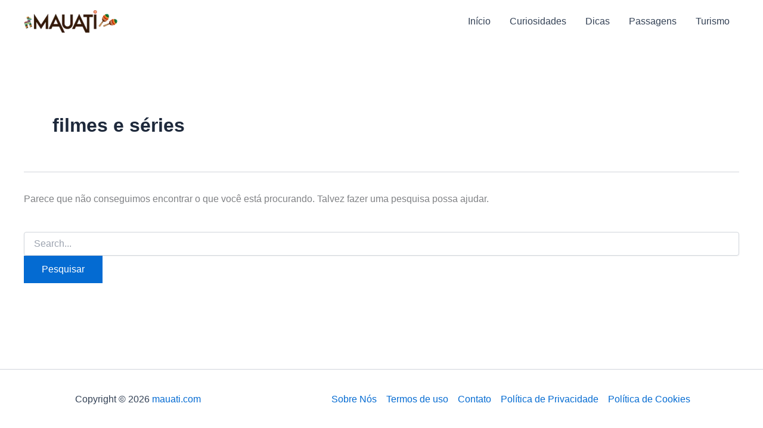

--- FILE ---
content_type: text/html; charset=utf-8
request_url: https://www.google.com/recaptcha/api2/aframe
body_size: 147
content:
<!DOCTYPE HTML><html><head><meta http-equiv="content-type" content="text/html; charset=UTF-8"></head><body><script nonce="c1eyGycB6Td4yKU64v6WDw">/** Anti-fraud and anti-abuse applications only. See google.com/recaptcha */ try{var clients={'sodar':'https://pagead2.googlesyndication.com/pagead/sodar?'};window.addEventListener("message",function(a){try{if(a.source===window.parent){var b=JSON.parse(a.data);var c=clients[b['id']];if(c){var d=document.createElement('img');d.src=c+b['params']+'&rc='+(localStorage.getItem("rc::a")?sessionStorage.getItem("rc::b"):"");window.document.body.appendChild(d);sessionStorage.setItem("rc::e",parseInt(sessionStorage.getItem("rc::e")||0)+1);localStorage.setItem("rc::h",'1768619746296');}}}catch(b){}});window.parent.postMessage("_grecaptcha_ready", "*");}catch(b){}</script></body></html>

--- FILE ---
content_type: application/javascript; charset=utf-8
request_url: https://fundingchoicesmessages.google.com/f/AGSKWxU5-3nTL0PuBRSWFnCEV1YEurS7R2SagsWR2W-MB4qEhS2K8hikH57zfqmyVo2O7_EWvHNh_AYkvw2pw2TGFoIvIo3PObPH6AC8iFV_ncW8uJ1GjNUyS_uQ9FVZ3jmdkZGJpcqqCa4VZSCFu68ZSBW_EwWP53Lm05V8gQoZs2-lRogTmlGklh9Reai2/__small_ad./abvAds_/getadds..net/_adv//ad_ga_callback.
body_size: -1291
content:
window['725f5da2-315f-4d97-825b-7bc19e96ccf7'] = true;